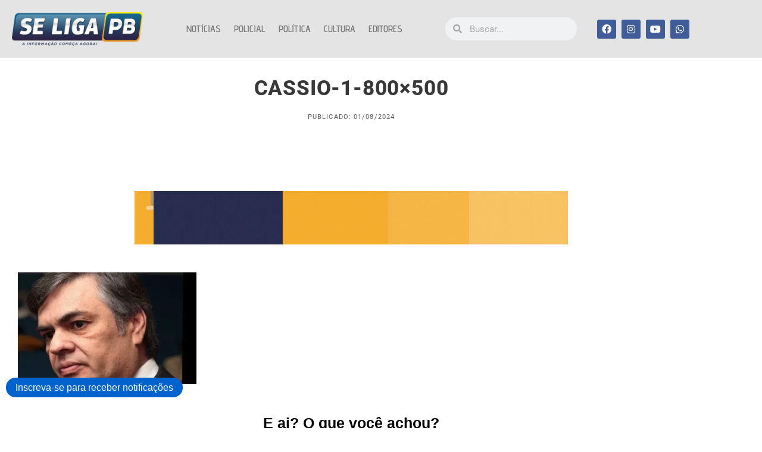

--- FILE ---
content_type: text/css
request_url: https://seligapb.com.br/wp-content/plugins/meu-plugin/assets/css/style.css?ver=5.0.0
body_size: 500
content:
.map-author-box {
    background: #f9f9f9;
    border-left: 5px solid #0073aa; /* Cor padr�o WP */
    padding: 20px;
    margin-top: 30px;
    display: flex;
    gap: 20px;
    align-items: flex-start;
    border-radius: 4px;
}

.map-avatar img {
    border-radius: 50%;
    display: block;
}

.map-content .map-label {
    font-size: 0.85em;
    text-transform: uppercase;
    color: #666;
    letter-spacing: 1px;
}

.map-content h4 {
    margin: 5px 0 10px 0;
    font-size: 1.2em;
}

/* Dark Mode Suporte (Moderno) */
@media (prefers-color-scheme: dark) {
    .map-author-box {
        background: #222;
        color: #fff;
    }
    .map-content h4 a {
        color: #fff;
    }
}

/* Mobile */
@media (max-width: 600px) {
    .map-author-box {
        flex-direction: column;
        text-align: center;
        align-items: center;
    }
}

/* Estado recolhido */
.map-bio.map-collapsed {
    max-height: 100px; /* Altura m�xima inicial */
    overflow: hidden;
    position: relative;
    transition: max-height 0.3s ease-in-out;
}

/* Efeito de "fade" no texto cortado */
.map-bio.map-collapsed::after {
    content: "";
    position: absolute;
    bottom: 0;
    left: 0;
    width: 100%;
    height: 40px;
    background: linear-gradient(transparent, #f9f9f9); /* Mesma cor do fundo da box */
}

/* Ajuste para Dark Mode */
@media (prefers-color-scheme: dark) {
    .map-bio.map-collapsed::after {
        background: linear-gradient(transparent, #222);
    }
}

/* Estilo do bot�o */
.map-toggle-btn {
    background: none;
    border: none;
    color: #0073aa;
    cursor: pointer;
    font-size: 0.9em;
    padding: 5px 0;
    font-weight: 600;
    text-decoration: underline;
}

.map-toggle-btn:hover {
    color: #005177;
}

--- FILE ---
content_type: text/css
request_url: https://seligapb.com.br/wp-content/plugins/elementor-pro/assets/css/widget-posts.min.css?ver=3.34.0
body_size: 2103
content:
/*! elementor-pro - v3.34.0 - 22-12-2025 */
@charset "UTF-8";.elementor-widget-archive-posts:after,.elementor-widget-posts:after{display:none}.elementor-post__thumbnail__link{transition:none}.elementor-posts-container.elementor-posts-masonry{align-items:flex-start}.elementor-posts-container:not(.elementor-posts-masonry){align-items:stretch}.elementor-posts-container .elementor-post{margin:0;padding:0}.elementor-posts-container .elementor-post__excerpt{flex-grow:var(--read-more-alignment,0)}.elementor-posts-container .elementor-post__thumbnail{overflow:hidden}.elementor-posts-container .elementor-post__thumbnail img{display:block;max-height:none;max-width:none;transition:filter .3s;width:100%}.elementor-posts-container .elementor-post__thumbnail__link{display:block;position:relative;width:100%}.elementor-posts-container.elementor-has-item-ratio .elementor-post__thumbnail{inset:0}.elementor-posts-container.elementor-has-item-ratio .elementor-post__thumbnail img{height:auto;left:calc(50% + 1px);position:absolute;top:calc(50% + 1px);transform:scale(1.01) translate(-50%,-50%)}.elementor-posts-container.elementor-has-item-ratio .elementor-post__thumbnail.elementor-fit-height img{height:100%;width:auto}.elementor-posts .elementor-post{flex-direction:column;transition-duration:.25s;transition-property:background,border,box-shadow}.elementor-posts .elementor-post__title{font-size:18px;margin:0}.elementor-posts .elementor-post__excerpt{margin-bottom:10px}.elementor-posts .elementor-post__excerpt p{color:#777;font-size:14px;line-height:1.5em;margin:0}.elementor-posts .elementor-post__text{display:var(--item-display,block);flex-direction:column;flex-grow:1}.elementor-posts .elementor-post__meta-data{color:#adadad;font-size:12px;line-height:1.3em;margin-bottom:13px}.elementor-posts .elementor-post__read-more{align-self:flex-start;font-size:12px;font-weight:700}.elementor-posts .elementor-post__thumbnail{position:relative}.elementor-posts--skin-classic .elementor-post{overflow:hidden}.elementor-posts--align-left .elementor-post{text-align:left}.elementor-posts--align-right .elementor-post{text-align:right}.elementor-posts--align-center .elementor-post{text-align:center}.elementor-posts--thumbnail-top .elementor-post__thumbnail__link{margin-bottom:20px}.elementor-posts--thumbnail-top .elementor-post__text{width:100%}.elementor-posts--thumbnail-top.elementor-posts--align-left .elementor-post__thumbnail__link{margin-right:auto}.elementor-posts--thumbnail-top.elementor-posts--align-right .elementor-post__thumbnail__link{margin-left:auto}.elementor-posts--thumbnail-top.elementor-posts--align-center .elementor-post__thumbnail__link{margin-inline:auto}.elementor-posts--thumbnail-left .elementor-post,.elementor-posts--thumbnail-right .elementor-post{flex-direction:row}.elementor-posts--thumbnail-left .elementor-post__thumbnail__link,.elementor-posts--thumbnail-right .elementor-post__thumbnail__link{flex-shrink:0;width:25%}.elementor-posts--thumbnail-left .elementor-post__thumbnail__link{margin-right:20px;order:0}.elementor-posts--thumbnail-right .elementor-post__thumbnail__link{margin-left:20px;order:5}.elementor-posts--thumbnail-none .elementor-posts-container .elementor-post__thumbnail__link{display:none}.elementor-posts .elementor-post{display:flex}.elementor-posts .elementor-post__card{background-color:#fff;border:0 solid #69727d;border-radius:3px;display:flex;flex-direction:column;min-height:100%;overflow:hidden;position:relative;transition:all .25s;width:100%}.elementor-posts .elementor-post__card .elementor-post__thumbnail{position:relative;transform-style:preserve-3d;-webkit-transform-style:preserve-3d}.elementor-posts .elementor-post__card .elementor-post__thumbnail img{width:calc(100% + 1px)}.elementor-posts .elementor-post__card .elementor-post__text{margin-bottom:0;margin-top:20px;padding:0 30px}.elementor-posts .elementor-post__card .elementor-post__read-more{display:inline-block;margin-bottom:20px}.elementor-posts .elementor-post__card .elementor-post__meta-data{border-top:1px solid #eaeaea;margin-bottom:0;padding:15px 30px}.elementor-posts .elementor-post__card .elementor-post__meta-data span+span:before{margin:0 5px}.elementor-posts .elementor-post__card .elementor-post__title{font-size:21px}.elementor-posts .elementor-post__card .elementor-post__excerpt{line-height:1.7}.elementor-posts .elementor-post__card .elementor-post__excerpt,.elementor-posts .elementor-post__card .elementor-post__title{margin-bottom:25px}.elementor-posts .elementor-post__card .elementor-post__badge,.elementor-posts .elementor-post__card .elementor-post__read-more{text-transform:uppercase}.elementor-posts .elementor-post__badge{background:#69727d;border-radius:999px;color:#fff;font-size:12px;font-weight:400;line-height:1;margin:20px;padding:.6em 1.2em;position:absolute;top:0}.elementor-posts .elementor-post__avatar{height:0;padding:0 30px;pointer-events:none;position:relative;top:-25px;width:100%}.elementor-posts .elementor-post__avatar img{border-radius:50%;pointer-events:all;transform:translateY(-50%);width:60px}.elementor-posts .elementor-posts--skin-cards:not(.elementor-posts-masonry) .elementor-post__meta-data,.elementor-posts--thumbnail-top .elementor-posts--skin-cards:not(.elementor-posts-masonry) .elementor-post__meta-data{margin-top:auto}.elementor-posts--thumbnail-none .elementor-post__card .elementor-post__avatar{height:auto;padding-top:0;position:static}.elementor-posts--thumbnail-none .elementor-post__card .elementor-post__avatar img.avatar{transform:translateY(0);vertical-align:bottom}.elementor-posts--show-avatar .elementor-post__thumbnail__link{margin-bottom:25px}.elementor-posts__hover-gradient .elementor-post__card .elementor-post__thumbnail__link:after{background-image:linear-gradient(0deg,rgba(0,0,0,.35),transparent 75%);background-repeat:no-repeat;bottom:0;content:"";display:block;height:100%;opacity:1;position:absolute;transition:all .3s ease-out;width:100%}.elementor-posts__hover-gradient .elementor-post__card:hover .elementor-post__thumbnail__link:after{opacity:.5}.elementor-posts__hover-zoom-in .elementor-post__card .elementor-post__thumbnail.elementor-fit-height img{height:100%}.elementor-posts__hover-zoom-in .elementor-post__card .elementor-post__thumbnail:not(.elementor-fit-height) img{width:calc(100% + 1px)}.elementor-posts__hover-zoom-in .elementor-post__card:hover .elementor-post__thumbnail.elementor-fit-height img{height:115%}.elementor-posts__hover-zoom-in .elementor-post__card:hover .elementor-post__thumbnail:not(.elementor-fit-height) img{width:115%}.elementor-posts__hover-zoom-out .elementor-post__card .elementor-post__thumbnail.elementor-fit-height img{height:115%}.elementor-posts__hover-zoom-out .elementor-post__card .elementor-post__thumbnail:not(.elementor-fit-height) img{width:115%}.elementor-posts__hover-zoom-out .elementor-post__card:hover .elementor-post__thumbnail.elementor-fit-height img{height:100%}.elementor-posts__hover-zoom-out .elementor-post__card:hover .elementor-post__thumbnail:not(.elementor-fit-height) img{width:calc(100% + 1px)}.elementor-posts__hover-zoom-in .elementor-post__thumbnail img,.elementor-posts__hover-zoom-out .elementor-post__thumbnail img{transition:filter .3s,height 1s cubic-bezier(0,.25,.07,1),width 1s cubic-bezier(0,.25,.07,1)}.elementor-card-shadow-yes .elementor-post__card{box-shadow:0 0 10px 0 rgba(0,0,0,.15)}.elementor-card-shadow-yes .elementor-post__card:hover{box-shadow:0 0 30px 0 rgba(0,0,0,.15)}.elementor-posts--skin-full_content article{flex-direction:column;overflow:hidden}.elementor-posts--skin-full_content article .elementor-post__thumbnail{padding-bottom:0}body.elementor-editor-active .elementor-posts--skin-archive_full_content,body.elementor-editor-active .elementor-posts--skin-full_content{pointer-events:none}body.elementor-editor-active .elementor-posts--skin-archive_full_content .elementor-post__thumbnail__link,body.elementor-editor-active .elementor-posts--skin-full_content .elementor-post__thumbnail__link{display:none}.elementor-posts.elementor-posts--skin-archive_full_content article.elementor-post,body.elementor-editor-active .elementor-posts--show-thumbnail .elementor-post__thumbnail__link{display:block}.elementor-portfolio__filters{display:flex;flex-wrap:wrap;justify-content:center;list-style:none;margin:0;padding:0}.elementor-portfolio__filter{cursor:pointer;margin:0;padding:8px}.elementor-portfolio__filter:focus-visible{outline:1px auto -webkit-focus-ring-color}.elementor-portfolio-item{align-self:flex-start;margin:0;overflow:hidden;transform-style:preserve-3d;transition-property:transform,opacity;transition-timing-function:ease-in-out}.elementor-portfolio-item__title{color:#fff;font-size:18px;line-height:1;margin:0;padding:0}.elementor-portfolio-item__tags__separator:before{content:", "}.elementor-portfolio-item__overlay{background-color:hsla(213,9%,45%,.8);display:flex;flex-direction:column;inset:0;justify-content:center;opacity:0;overflow:hidden;padding:15px;position:absolute;text-align:center;transition:opacity 1s}.elementor-portfolio-item__img img[src=""]{background-color:rgba(0,0,0,.1);height:100%}.elementor-portfolio-item:focus-within .elementor-portfolio-item__overlay,.elementor-portfolio-item:hover .elementor-portfolio-item__overlay{opacity:1;transition:opacity .5s}.elementor-portfolio.elementor-has-item-ratio{transition:height .5s}.elementor-portfolio.elementor-has-item-ratio .elementor-post__thumbnail{background-color:rgba(0,0,0,.1);position:absolute}.elementor-portfolio.elementor-has-item-ratio .elementor-post__thumbnail__link{padding-bottom:56.25%}.elementor ul li.elementor-portfolio__filter{list-style-type:none}.e-con-inner>.elementor-widget-portfolio,.e-con>.elementor-widget-portfolio{width:var(--container-widget-width);--flex-grow:var( --container-widget-flex-grow )}.elementor-widget-archive-posts.load-more-align-center .elementor-button-wrapper,.elementor-widget-posts.load-more-align-center .elementor-button-wrapper{text-align:center}.elementor-widget-archive-posts.load-more-align-start .elementor-button-wrapper,.elementor-widget-posts.load-more-align-start .elementor-button-wrapper{text-align:start}.elementor-widget-archive-posts.load-more-align-end .elementor-button-wrapper,.elementor-widget-posts.load-more-align-end .elementor-button-wrapper{text-align:end}.elementor-widget-archive-posts.load-more-align-justify .elementor-button,.elementor-widget-posts.load-more-align-justify .elementor-button{width:100%}.elementor-widget-archive-posts.e-load-more-pagination-loading>.elementor-widget-container,.elementor-widget-posts.e-load-more-pagination-loading>.elementor-widget-container{cursor:default}.elementor-widget-archive-posts.e-load-more-pagination-loading>.elementor-widget-container .e-load-more-spinner,.elementor-widget-posts.e-load-more-pagination-loading>.elementor-widget-container .e-load-more-spinner{margin-top:var(--load-more—spacing,30px)}.elementor-widget-archive-posts.e-load-more-pagination-loading>.elementor-widget-container .e-load-more-spinner i,.elementor-widget-archive-posts.e-load-more-pagination-loading>.elementor-widget-container .e-load-more-spinner svg,.elementor-widget-posts.e-load-more-pagination-loading>.elementor-widget-container .e-load-more-spinner i,.elementor-widget-posts.e-load-more-pagination-loading>.elementor-widget-container .e-load-more-spinner svg{display:flex}.elementor-widget-archive-posts.e-load-more-pagination-loading>.elementor-widget-container>.elementor-button-wrapper .elementor-button-content-wrapper,.elementor-widget-posts.e-load-more-pagination-loading>.elementor-widget-container>.elementor-button-wrapper .elementor-button-content-wrapper{visibility:hidden}.elementor-widget-archive-posts.e-load-more-pagination-end:not(:has(>.elementor-widget-container))>.elementor-button-wrapper,.elementor-widget-archive-posts.e-load-more-pagination-end>.elementor-widget-container>.elementor-button-wrapper,.elementor-widget-posts.e-load-more-pagination-end:not(:has(>.elementor-widget-container))>.elementor-button-wrapper,.elementor-widget-posts.e-load-more-pagination-end>.elementor-widget-container>.elementor-button-wrapper{display:none}.elementor-widget-archive-posts.e-load-more-pagination-end:not(:has(>.elementor-widget-container))>.e-load-more-message,.elementor-widget-archive-posts.e-load-more-pagination-end>.elementor-widget-container>.e-load-more-message,.elementor-widget-posts.e-load-more-pagination-end:not(:has(>.elementor-widget-container))>.e-load-more-message,.elementor-widget-posts.e-load-more-pagination-end>.elementor-widget-container>.e-load-more-message{display:block}.elementor-widget-archive-posts.e-load-more-no-spinner:not(:has(>.elementor-widget-container))>.elementor-button-wrapper .elementor-button-content-wrapper,.elementor-widget-archive-posts.e-load-more-no-spinner>.elementor-widget-container>.elementor-button-wrapper .elementor-button-content-wrapper,.elementor-widget-posts.e-load-more-no-spinner:not(:has(>.elementor-widget-container))>.elementor-button-wrapper .elementor-button-content-wrapper,.elementor-widget-posts.e-load-more-no-spinner>.elementor-widget-container>.elementor-button-wrapper .elementor-button-content-wrapper{visibility:visible}.elementor-widget-archive-posts:not(:has(>.elementor-widget-container)) .e-load-more-spinner,.elementor-widget-archive-posts>.elementor-widget-container .e-load-more-spinner,.elementor-widget-posts:not(:has(>.elementor-widget-container)) .e-load-more-spinner,.elementor-widget-posts>.elementor-widget-container .e-load-more-spinner{display:flex}.elementor-widget-archive-posts:not(:has(>.elementor-widget-container)) .e-load-more-spinner i,.elementor-widget-archive-posts:not(:has(>.elementor-widget-container)) .e-load-more-spinner svg,.elementor-widget-archive-posts>.elementor-widget-container .e-load-more-spinner i,.elementor-widget-archive-posts>.elementor-widget-container .e-load-more-spinner svg,.elementor-widget-posts:not(:has(>.elementor-widget-container)) .e-load-more-spinner i,.elementor-widget-posts:not(:has(>.elementor-widget-container)) .e-load-more-spinner svg,.elementor-widget-posts>.elementor-widget-container .e-load-more-spinner i,.elementor-widget-posts>.elementor-widget-container .e-load-more-spinner svg{display:none;margin:0 auto}.elementor-widget-archive-posts:not(:has(>.elementor-widget-container)) .e-load-more-spinner i,.elementor-widget-archive-posts>.elementor-widget-container .e-load-more-spinner i,.elementor-widget-posts:not(:has(>.elementor-widget-container)) .e-load-more-spinner i,.elementor-widget-posts>.elementor-widget-container .e-load-more-spinner i{color:var(--load-more-spinner-color)}.elementor-widget-archive-posts:not(:has(>.elementor-widget-container)) .e-load-more-spinner svg,.elementor-widget-archive-posts>.elementor-widget-container .e-load-more-spinner svg,.elementor-widget-posts:not(:has(>.elementor-widget-container)) .e-load-more-spinner svg,.elementor-widget-posts>.elementor-widget-container .e-load-more-spinner svg{fill:var(--load-more-spinner-color);height:1em;width:1em}.elementor-widget-archive-posts:not(:has(>.elementor-widget-container)) .e-load-more-message,.elementor-widget-archive-posts>.elementor-widget-container .e-load-more-message,.elementor-widget-posts:not(:has(>.elementor-widget-container)) .e-load-more-message,.elementor-widget-posts>.elementor-widget-container .e-load-more-message{color:var(--load-more-message-color);display:none;margin-top:var(--load-more—spacing,30px);text-align:var(--load-more-message-alignment,center)}.elementor-widget-archive-posts:not(:has(>.elementor-widget-container))>.elementor-button-wrapper,.elementor-widget-archive-posts>.elementor-widget-container>.elementor-button-wrapper,.elementor-widget-posts:not(:has(>.elementor-widget-container))>.elementor-button-wrapper,.elementor-widget-posts>.elementor-widget-container>.elementor-button-wrapper{margin-top:var(--load-more—spacing,30px)}.elementor-widget-archive-posts:not(:has(>.elementor-widget-container))>.elementor-button-wrapper .e-load-more-spinner,.elementor-widget-archive-posts>.elementor-widget-container>.elementor-button-wrapper .e-load-more-spinner,.elementor-widget-posts:not(:has(>.elementor-widget-container))>.elementor-button-wrapper .e-load-more-spinner,.elementor-widget-posts>.elementor-widget-container>.elementor-button-wrapper .e-load-more-spinner{inset-block-start:50%;inset-inline-start:50%;margin:inherit;position:absolute;transform:translate(-50%,-50%)}.elementor-widget-archive-posts:not(:has(>.elementor-widget-container))>.elementor-button-wrapper .elementor-button,.elementor-widget-archive-posts>.elementor-widget-container>.elementor-button-wrapper .elementor-button,.elementor-widget-posts:not(:has(>.elementor-widget-container))>.elementor-button-wrapper .elementor-button,.elementor-widget-posts>.elementor-widget-container>.elementor-button-wrapper .elementor-button{cursor:pointer;position:relative}

--- FILE ---
content_type: text/css
request_url: https://seligapb.com.br/wp-content/uploads/elementor/css/post-61326.css?ver=1768808970
body_size: 1540
content:
.elementor-widget-section .premium-global-badge-{{ID}} .premium-badge-text{color:var( --e-global-color-secondary );}.elementor-widget-section:not(.premium-gbadge-custom) .premium-global-badge-{{ID}} .premium-badge-container, .elementor-widget-section.premium-gbadge-custom .premium-global-badge-{{ID}} .premium-badge-container{background-color:var( --e-global-color-primary );}.elementor-widget-section .premium-global-badge-{{ID}} .premium-badge-icon{color:var( --e-global-color-secondary );fill:var( --e-global-color-secondary );}.elementor-widget-section.premium-cursor-ftext .premium-global-cursor-{{ID}} .premium-cursor-follow-text{font-family:var( --e-global-typography-primary-font-family ), Sans-serif;font-weight:var( --e-global-typography-primary-font-weight );}.elementor-widget-section .premium-global-cursor-{{ID}}{color:var( --e-global-color-primary );fill:var( --e-global-color-primary );}.elementor-61326 .elementor-element.elementor-element-aac8c44:not(.elementor-motion-effects-element-type-background), .elementor-61326 .elementor-element.elementor-element-aac8c44 > .elementor-motion-effects-container > .elementor-motion-effects-layer{background-color:#E4E4E4;}.elementor-61326 .elementor-element.elementor-element-aac8c44 > .elementor-container{max-width:1200px;}.elementor-61326 .elementor-element.elementor-element-aac8c44{transition:background 0.3s, border 0.3s, border-radius 0.3s, box-shadow 0.3s;padding:10px 10px 10px 10px;}.elementor-61326 .elementor-element.elementor-element-aac8c44 > .elementor-background-overlay{transition:background 0.3s, border-radius 0.3s, opacity 0.3s;}.elementor-widget-column.premium-cursor-ftext .premium-global-cursor-{{ID}} .premium-cursor-follow-text{font-family:var( --e-global-typography-primary-font-family ), Sans-serif;font-weight:var( --e-global-typography-primary-font-weight );}.elementor-widget-column .premium-global-cursor-{{ID}}{color:var( --e-global-color-primary );fill:var( --e-global-color-primary );}.elementor-widget-column .premium-global-badge-{{ID}} .premium-badge-text{color:var( --e-global-color-secondary );}.elementor-widget-column:not(.premium-gbadge-custom) .premium-global-badge-{{ID}} .premium-badge-container, .elementor-widget-column.premium-gbadge-custom .premium-global-badge-{{ID}} .premium-badge-container{background-color:var( --e-global-color-primary );}.elementor-widget-column .premium-global-badge-{{ID}} .premium-badge-icon{color:var( --e-global-color-secondary );fill:var( --e-global-color-secondary );}.elementor-bc-flex-widget .elementor-61326 .elementor-element.elementor-element-16be943.elementor-column .elementor-widget-wrap{align-items:center;}.elementor-61326 .elementor-element.elementor-element-16be943.elementor-column.elementor-element[data-element_type="column"] > .elementor-widget-wrap.elementor-element-populated{align-content:center;align-items:center;}.elementor-widget-image.premium-cursor-ftext .premium-global-cursor-{{ID}} .premium-cursor-follow-text{font-family:var( --e-global-typography-primary-font-family ), Sans-serif;font-weight:var( --e-global-typography-primary-font-weight );}.elementor-widget-image .premium-global-cursor-{{ID}}{color:var( --e-global-color-primary );fill:var( --e-global-color-primary );}.elementor-widget-image .premium-global-badge-{{ID}} .premium-badge-text{color:var( --e-global-color-secondary );}.elementor-widget-image:not(.premium-gbadge-custom) .premium-global-badge-{{ID}} .premium-badge-container, .elementor-widget-image.premium-gbadge-custom .premium-global-badge-{{ID}} .premium-badge-container{background-color:var( --e-global-color-primary );}.elementor-widget-image .premium-global-badge-{{ID}} .premium-badge-icon{color:var( --e-global-color-secondary );fill:var( --e-global-color-secondary );}.elementor-widget-image .widget-image-caption{color:var( --e-global-color-text );font-family:var( --e-global-typography-text-font-family ), Sans-serif;font-weight:var( --e-global-typography-text-font-weight );}.elementor-bc-flex-widget .elementor-61326 .elementor-element.elementor-element-2532d78.elementor-column .elementor-widget-wrap{align-items:center;}.elementor-61326 .elementor-element.elementor-element-2532d78.elementor-column.elementor-element[data-element_type="column"] > .elementor-widget-wrap.elementor-element-populated{align-content:center;align-items:center;}.elementor-widget-nav-menu.premium-cursor-ftext .premium-global-cursor-{{ID}} .premium-cursor-follow-text{font-family:var( --e-global-typography-primary-font-family ), Sans-serif;font-weight:var( --e-global-typography-primary-font-weight );}.elementor-widget-nav-menu .premium-global-cursor-{{ID}}{color:var( --e-global-color-primary );fill:var( --e-global-color-primary );}.elementor-widget-nav-menu .premium-global-badge-{{ID}} .premium-badge-text{color:var( --e-global-color-secondary );}.elementor-widget-nav-menu:not(.premium-gbadge-custom) .premium-global-badge-{{ID}} .premium-badge-container, .elementor-widget-nav-menu.premium-gbadge-custom .premium-global-badge-{{ID}} .premium-badge-container{background-color:var( --e-global-color-primary );}.elementor-widget-nav-menu .premium-global-badge-{{ID}} .premium-badge-icon{color:var( --e-global-color-secondary );fill:var( --e-global-color-secondary );}.elementor-widget-nav-menu .elementor-nav-menu .elementor-item{font-family:var( --e-global-typography-primary-font-family ), Sans-serif;font-weight:var( --e-global-typography-primary-font-weight );}.elementor-widget-nav-menu .elementor-nav-menu--main .elementor-item{color:var( --e-global-color-text );fill:var( --e-global-color-text );}.elementor-widget-nav-menu .elementor-nav-menu--main .elementor-item:hover,
					.elementor-widget-nav-menu .elementor-nav-menu--main .elementor-item.elementor-item-active,
					.elementor-widget-nav-menu .elementor-nav-menu--main .elementor-item.highlighted,
					.elementor-widget-nav-menu .elementor-nav-menu--main .elementor-item:focus{color:var( --e-global-color-accent );fill:var( --e-global-color-accent );}.elementor-widget-nav-menu .elementor-nav-menu--main:not(.e--pointer-framed) .elementor-item:before,
					.elementor-widget-nav-menu .elementor-nav-menu--main:not(.e--pointer-framed) .elementor-item:after{background-color:var( --e-global-color-accent );}.elementor-widget-nav-menu .e--pointer-framed .elementor-item:before,
					.elementor-widget-nav-menu .e--pointer-framed .elementor-item:after{border-color:var( --e-global-color-accent );}.elementor-widget-nav-menu{--e-nav-menu-divider-color:var( --e-global-color-text );}.elementor-widget-nav-menu .elementor-nav-menu--dropdown .elementor-item, .elementor-widget-nav-menu .elementor-nav-menu--dropdown  .elementor-sub-item{font-family:var( --e-global-typography-accent-font-family ), Sans-serif;font-weight:var( --e-global-typography-accent-font-weight );}.elementor-61326 .elementor-element.elementor-element-1e4d4f6 .elementor-menu-toggle{margin:0 auto;}.elementor-61326 .elementor-element.elementor-element-1e4d4f6 .elementor-nav-menu .elementor-item{font-family:"Advent Pro", Sans-serif;font-weight:600;text-transform:uppercase;}.elementor-61326 .elementor-element.elementor-element-1e4d4f6 .elementor-nav-menu--main .elementor-item{color:#7A7A7A;fill:#7A7A7A;padding-left:11px;padding-right:11px;padding-top:4px;padding-bottom:4px;}.elementor-61326 .elementor-element.elementor-element-1e4d4f6 .elementor-nav-menu--main .elementor-item:hover,
					.elementor-61326 .elementor-element.elementor-element-1e4d4f6 .elementor-nav-menu--main .elementor-item.elementor-item-active,
					.elementor-61326 .elementor-element.elementor-element-1e4d4f6 .elementor-nav-menu--main .elementor-item.highlighted,
					.elementor-61326 .elementor-element.elementor-element-1e4d4f6 .elementor-nav-menu--main .elementor-item:focus{color:#304E80;fill:#304E80;}.elementor-61326 .elementor-element.elementor-element-1e4d4f6 .elementor-nav-menu--main:not(.e--pointer-framed) .elementor-item:before,
					.elementor-61326 .elementor-element.elementor-element-1e4d4f6 .elementor-nav-menu--main:not(.e--pointer-framed) .elementor-item:after{background-color:#436399;}.elementor-61326 .elementor-element.elementor-element-1e4d4f6 .e--pointer-framed .elementor-item:before,
					.elementor-61326 .elementor-element.elementor-element-1e4d4f6 .e--pointer-framed .elementor-item:after{border-color:#436399;}.elementor-61326 .elementor-element.elementor-element-1e4d4f6 .e--pointer-framed .elementor-item:before{border-width:1px;}.elementor-61326 .elementor-element.elementor-element-1e4d4f6 .e--pointer-framed.e--animation-draw .elementor-item:before{border-width:0 0 1px 1px;}.elementor-61326 .elementor-element.elementor-element-1e4d4f6 .e--pointer-framed.e--animation-draw .elementor-item:after{border-width:1px 1px 0 0;}.elementor-61326 .elementor-element.elementor-element-1e4d4f6 .e--pointer-framed.e--animation-corners .elementor-item:before{border-width:1px 0 0 1px;}.elementor-61326 .elementor-element.elementor-element-1e4d4f6 .e--pointer-framed.e--animation-corners .elementor-item:after{border-width:0 1px 1px 0;}.elementor-61326 .elementor-element.elementor-element-1e4d4f6 .e--pointer-underline .elementor-item:after,
					 .elementor-61326 .elementor-element.elementor-element-1e4d4f6 .e--pointer-overline .elementor-item:before,
					 .elementor-61326 .elementor-element.elementor-element-1e4d4f6 .e--pointer-double-line .elementor-item:before,
					 .elementor-61326 .elementor-element.elementor-element-1e4d4f6 .e--pointer-double-line .elementor-item:after{height:1px;}.elementor-61326 .elementor-element.elementor-element-1e4d4f6{--e-nav-menu-horizontal-menu-item-margin:calc( 0px / 2 );}.elementor-61326 .elementor-element.elementor-element-1e4d4f6 .elementor-nav-menu--main:not(.elementor-nav-menu--layout-horizontal) .elementor-nav-menu > li:not(:last-child){margin-bottom:0px;}.elementor-61326 .elementor-element.elementor-element-1e4d4f6 div.elementor-menu-toggle{color:#2D385B;}.elementor-61326 .elementor-element.elementor-element-1e4d4f6 div.elementor-menu-toggle svg{fill:#2D385B;}.elementor-bc-flex-widget .elementor-61326 .elementor-element.elementor-element-a35446b.elementor-column .elementor-widget-wrap{align-items:center;}.elementor-61326 .elementor-element.elementor-element-a35446b.elementor-column.elementor-element[data-element_type="column"] > .elementor-widget-wrap.elementor-element-populated{align-content:center;align-items:center;}.elementor-widget-search-form.premium-cursor-ftext .premium-global-cursor-{{ID}} .premium-cursor-follow-text{font-family:var( --e-global-typography-primary-font-family ), Sans-serif;font-weight:var( --e-global-typography-primary-font-weight );}.elementor-widget-search-form .premium-global-cursor-{{ID}}{color:var( --e-global-color-primary );fill:var( --e-global-color-primary );}.elementor-widget-search-form .premium-global-badge-{{ID}} .premium-badge-text{color:var( --e-global-color-secondary );}.elementor-widget-search-form:not(.premium-gbadge-custom) .premium-global-badge-{{ID}} .premium-badge-container, .elementor-widget-search-form.premium-gbadge-custom .premium-global-badge-{{ID}} .premium-badge-container{background-color:var( --e-global-color-primary );}.elementor-widget-search-form .premium-global-badge-{{ID}} .premium-badge-icon{color:var( --e-global-color-secondary );fill:var( --e-global-color-secondary );}.elementor-widget-search-form input[type="search"].elementor-search-form__input{font-family:var( --e-global-typography-text-font-family ), Sans-serif;font-weight:var( --e-global-typography-text-font-weight );}.elementor-widget-search-form .elementor-search-form__input,
					.elementor-widget-search-form .elementor-search-form__icon,
					.elementor-widget-search-form .elementor-lightbox .dialog-lightbox-close-button,
					.elementor-widget-search-form .elementor-lightbox .dialog-lightbox-close-button:hover,
					.elementor-widget-search-form.elementor-search-form--skin-full_screen input[type="search"].elementor-search-form__input{color:var( --e-global-color-text );fill:var( --e-global-color-text );}.elementor-widget-search-form .elementor-search-form__submit{font-family:var( --e-global-typography-text-font-family ), Sans-serif;font-weight:var( --e-global-typography-text-font-weight );background-color:var( --e-global-color-secondary );}.elementor-61326 .elementor-element.elementor-element-fff27db .elementor-search-form__container{min-height:39px;}.elementor-61326 .elementor-element.elementor-element-fff27db .elementor-search-form__submit{min-width:39px;}body:not(.rtl) .elementor-61326 .elementor-element.elementor-element-fff27db .elementor-search-form__icon{padding-left:calc(39px / 3);}body.rtl .elementor-61326 .elementor-element.elementor-element-fff27db .elementor-search-form__icon{padding-right:calc(39px / 3);}.elementor-61326 .elementor-element.elementor-element-fff27db .elementor-search-form__input, .elementor-61326 .elementor-element.elementor-element-fff27db.elementor-search-form--button-type-text .elementor-search-form__submit{padding-left:calc(39px / 3);padding-right:calc(39px / 3);}.elementor-61326 .elementor-element.elementor-element-fff27db:not(.elementor-search-form--skin-full_screen) .elementor-search-form__container{border-radius:37px;}.elementor-61326 .elementor-element.elementor-element-fff27db.elementor-search-form--skin-full_screen input[type="search"].elementor-search-form__input{border-radius:37px;}.elementor-61326 .elementor-element.elementor-element-d959594 .elementor-search-form{text-align:center;}.elementor-61326 .elementor-element.elementor-element-d959594 .elementor-search-form__toggle{--e-search-form-toggle-size:33px;--e-search-form-toggle-color:#344073;}.elementor-61326 .elementor-element.elementor-element-d959594 .elementor-search-form__input,
					.elementor-61326 .elementor-element.elementor-element-d959594 .elementor-search-form__icon,
					.elementor-61326 .elementor-element.elementor-element-d959594 .elementor-lightbox .dialog-lightbox-close-button,
					.elementor-61326 .elementor-element.elementor-element-d959594 .elementor-lightbox .dialog-lightbox-close-button:hover,
					.elementor-61326 .elementor-element.elementor-element-d959594.elementor-search-form--skin-full_screen input[type="search"].elementor-search-form__input{color:#354984;fill:#354984;}.elementor-61326 .elementor-element.elementor-element-d959594:not(.elementor-search-form--skin-full_screen) .elementor-search-form__container{border-radius:37px;}.elementor-61326 .elementor-element.elementor-element-d959594.elementor-search-form--skin-full_screen input[type="search"].elementor-search-form__input{border-radius:37px;}.elementor-bc-flex-widget .elementor-61326 .elementor-element.elementor-element-5d2f542.elementor-column .elementor-widget-wrap{align-items:center;}.elementor-61326 .elementor-element.elementor-element-5d2f542.elementor-column.elementor-element[data-element_type="column"] > .elementor-widget-wrap.elementor-element-populated{align-content:center;align-items:center;}.elementor-widget-social-icons.premium-cursor-ftext .premium-global-cursor-{{ID}} .premium-cursor-follow-text{font-family:var( --e-global-typography-primary-font-family ), Sans-serif;font-weight:var( --e-global-typography-primary-font-weight );}.elementor-widget-social-icons .premium-global-cursor-{{ID}}{color:var( --e-global-color-primary );fill:var( --e-global-color-primary );}.elementor-widget-social-icons .premium-global-badge-{{ID}} .premium-badge-text{color:var( --e-global-color-secondary );}.elementor-widget-social-icons:not(.premium-gbadge-custom) .premium-global-badge-{{ID}} .premium-badge-container, .elementor-widget-social-icons.premium-gbadge-custom .premium-global-badge-{{ID}} .premium-badge-container{background-color:var( --e-global-color-primary );}.elementor-widget-social-icons .premium-global-badge-{{ID}} .premium-badge-icon{color:var( --e-global-color-secondary );fill:var( --e-global-color-secondary );}.elementor-61326 .elementor-element.elementor-element-ac44b51{--grid-template-columns:repeat(0, auto);--icon-size:16px;--grid-column-gap:5px;--grid-row-gap:0px;}.elementor-61326 .elementor-element.elementor-element-ac44b51 .elementor-widget-container{text-align:center;}.elementor-61326 .elementor-element.elementor-element-ac44b51 .elementor-social-icon{background-color:#405D99;}.elementor-theme-builder-content-area{height:400px;}.elementor-location-header:before, .elementor-location-footer:before{content:"";display:table;clear:both;}@media(min-width:768px){.elementor-61326 .elementor-element.elementor-element-2532d78{width:40.667%;}.elementor-61326 .elementor-element.elementor-element-a35446b{width:20.083%;}.elementor-61326 .elementor-element.elementor-element-9064e88{width:2.284%;}.elementor-61326 .elementor-element.elementor-element-5d2f542{width:16.917%;}}@media(max-width:767px){.elementor-61326 .elementor-element.elementor-element-aac8c44{padding:5px 5px 5px 5px;}.elementor-61326 .elementor-element.elementor-element-16be943{width:60%;}.elementor-61326 .elementor-element.elementor-element-2532d78{width:20%;}.elementor-61326 .elementor-element.elementor-element-a35446b{width:20%;}.elementor-61326 .elementor-element.elementor-element-9064e88{width:20%;}.elementor-bc-flex-widget .elementor-61326 .elementor-element.elementor-element-9064e88.elementor-column .elementor-widget-wrap{align-items:center;}.elementor-61326 .elementor-element.elementor-element-9064e88.elementor-column.elementor-element[data-element_type="column"] > .elementor-widget-wrap.elementor-element-populated{align-content:center;align-items:center;}}

--- FILE ---
content_type: text/css
request_url: https://seligapb.com.br/wp-content/uploads/elementor/css/post-61334.css?ver=1768808970
body_size: 909
content:
.elementor-widget-section .premium-global-badge-{{ID}} .premium-badge-text{color:var( --e-global-color-secondary );}.elementor-widget-section:not(.premium-gbadge-custom) .premium-global-badge-{{ID}} .premium-badge-container, .elementor-widget-section.premium-gbadge-custom .premium-global-badge-{{ID}} .premium-badge-container{background-color:var( --e-global-color-primary );}.elementor-widget-section .premium-global-badge-{{ID}} .premium-badge-icon{color:var( --e-global-color-secondary );fill:var( --e-global-color-secondary );}.elementor-widget-section.premium-cursor-ftext .premium-global-cursor-{{ID}} .premium-cursor-follow-text{font-family:var( --e-global-typography-primary-font-family ), Sans-serif;font-weight:var( --e-global-typography-primary-font-weight );}.elementor-widget-section .premium-global-cursor-{{ID}}{color:var( --e-global-color-primary );fill:var( --e-global-color-primary );}.elementor-61334 .elementor-element.elementor-element-63fd64a:not(.elementor-motion-effects-element-type-background), .elementor-61334 .elementor-element.elementor-element-63fd64a > .elementor-motion-effects-container > .elementor-motion-effects-layer{background-color:#2B3A52;}.elementor-61334 .elementor-element.elementor-element-63fd64a{transition:background 0.3s, border 0.3s, border-radius 0.3s, box-shadow 0.3s;margin-top:100px;margin-bottom:0px;padding:50px 50px 50px 50px;}.elementor-61334 .elementor-element.elementor-element-63fd64a > .elementor-background-overlay{transition:background 0.3s, border-radius 0.3s, opacity 0.3s;}.elementor-widget-column.premium-cursor-ftext .premium-global-cursor-{{ID}} .premium-cursor-follow-text{font-family:var( --e-global-typography-primary-font-family ), Sans-serif;font-weight:var( --e-global-typography-primary-font-weight );}.elementor-widget-column .premium-global-cursor-{{ID}}{color:var( --e-global-color-primary );fill:var( --e-global-color-primary );}.elementor-widget-column .premium-global-badge-{{ID}} .premium-badge-text{color:var( --e-global-color-secondary );}.elementor-widget-column:not(.premium-gbadge-custom) .premium-global-badge-{{ID}} .premium-badge-container, .elementor-widget-column.premium-gbadge-custom .premium-global-badge-{{ID}} .premium-badge-container{background-color:var( --e-global-color-primary );}.elementor-widget-column .premium-global-badge-{{ID}} .premium-badge-icon{color:var( --e-global-color-secondary );fill:var( --e-global-color-secondary );}.elementor-61334 .elementor-element.elementor-element-316de97 > .elementor-widget-wrap > .elementor-widget:not(.elementor-widget__width-auto):not(.elementor-widget__width-initial):not(:last-child):not(.elementor-absolute){margin-block-end:10px;}.elementor-widget-image.premium-cursor-ftext .premium-global-cursor-{{ID}} .premium-cursor-follow-text{font-family:var( --e-global-typography-primary-font-family ), Sans-serif;font-weight:var( --e-global-typography-primary-font-weight );}.elementor-widget-image .premium-global-cursor-{{ID}}{color:var( --e-global-color-primary );fill:var( --e-global-color-primary );}.elementor-widget-image .premium-global-badge-{{ID}} .premium-badge-text{color:var( --e-global-color-secondary );}.elementor-widget-image:not(.premium-gbadge-custom) .premium-global-badge-{{ID}} .premium-badge-container, .elementor-widget-image.premium-gbadge-custom .premium-global-badge-{{ID}} .premium-badge-container{background-color:var( --e-global-color-primary );}.elementor-widget-image .premium-global-badge-{{ID}} .premium-badge-icon{color:var( --e-global-color-secondary );fill:var( --e-global-color-secondary );}.elementor-widget-image .widget-image-caption{color:var( --e-global-color-text );font-family:var( --e-global-typography-text-font-family ), Sans-serif;font-weight:var( --e-global-typography-text-font-weight );}.elementor-61334 .elementor-element.elementor-element-be0eb19 img{width:14%;}.elementor-widget-heading.premium-cursor-ftext .premium-global-cursor-{{ID}} .premium-cursor-follow-text{font-family:var( --e-global-typography-primary-font-family ), Sans-serif;font-weight:var( --e-global-typography-primary-font-weight );}.elementor-widget-heading .premium-global-cursor-{{ID}}{color:var( --e-global-color-primary );fill:var( --e-global-color-primary );}.elementor-widget-heading .premium-global-badge-{{ID}} .premium-badge-text{color:var( --e-global-color-secondary );}.elementor-widget-heading:not(.premium-gbadge-custom) .premium-global-badge-{{ID}} .premium-badge-container, .elementor-widget-heading.premium-gbadge-custom .premium-global-badge-{{ID}} .premium-badge-container{background-color:var( --e-global-color-primary );}.elementor-widget-heading .premium-global-badge-{{ID}} .premium-badge-icon{color:var( --e-global-color-secondary );fill:var( --e-global-color-secondary );}.elementor-widget-heading .elementor-heading-title{font-family:var( --e-global-typography-primary-font-family ), Sans-serif;font-weight:var( --e-global-typography-primary-font-weight );color:var( --e-global-color-primary );}.elementor-61334 .elementor-element.elementor-element-7afc6a4{text-align:center;}.elementor-61334 .elementor-element.elementor-element-7afc6a4 .elementor-heading-title{font-family:"Advent Pro", Sans-serif;font-size:15px;font-weight:600;color:#EDEDED;}.elementor-61334 .elementor-element.elementor-element-0d87358{text-align:center;}.elementor-61334 .elementor-element.elementor-element-0d87358 .elementor-heading-title{font-family:"Advent Pro", Sans-serif;font-size:15px;font-weight:600;color:#EDEDED;}.elementor-widget-icon-list.premium-cursor-ftext .premium-global-cursor-{{ID}} .premium-cursor-follow-text{font-family:var( --e-global-typography-primary-font-family ), Sans-serif;font-weight:var( --e-global-typography-primary-font-weight );}.elementor-widget-icon-list .premium-global-cursor-{{ID}}{color:var( --e-global-color-primary );fill:var( --e-global-color-primary );}.elementor-widget-icon-list .premium-global-badge-{{ID}} .premium-badge-text{color:var( --e-global-color-secondary );}.elementor-widget-icon-list:not(.premium-gbadge-custom) .premium-global-badge-{{ID}} .premium-badge-container, .elementor-widget-icon-list.premium-gbadge-custom .premium-global-badge-{{ID}} .premium-badge-container{background-color:var( --e-global-color-primary );}.elementor-widget-icon-list .premium-global-badge-{{ID}} .premium-badge-icon{color:var( --e-global-color-secondary );fill:var( --e-global-color-secondary );}.elementor-widget-icon-list .elementor-icon-list-item:not(:last-child):after{border-color:var( --e-global-color-text );}.elementor-widget-icon-list .elementor-icon-list-icon i{color:var( --e-global-color-primary );}.elementor-widget-icon-list .elementor-icon-list-icon svg{fill:var( --e-global-color-primary );}.elementor-widget-icon-list .elementor-icon-list-item > .elementor-icon-list-text, .elementor-widget-icon-list .elementor-icon-list-item > a{font-family:var( --e-global-typography-text-font-family ), Sans-serif;font-weight:var( --e-global-typography-text-font-weight );}.elementor-widget-icon-list .elementor-icon-list-text{color:var( --e-global-color-secondary );}.elementor-61334 .elementor-element.elementor-element-01a0a36 .elementor-icon-list-icon i{color:#CBB400;transition:color 0.3s;}.elementor-61334 .elementor-element.elementor-element-01a0a36 .elementor-icon-list-icon svg{fill:#CBB400;transition:fill 0.3s;}.elementor-61334 .elementor-element.elementor-element-01a0a36{--e-icon-list-icon-size:14px;--icon-vertical-offset:0px;}.elementor-61334 .elementor-element.elementor-element-01a0a36 .elementor-icon-list-text{color:#E3E3E3;transition:color 0.3s;}.elementor-61334 .elementor-element.elementor-element-2423b40:not(.elementor-motion-effects-element-type-background), .elementor-61334 .elementor-element.elementor-element-2423b40 > .elementor-motion-effects-container > .elementor-motion-effects-layer{background-color:#212D41;}.elementor-61334 .elementor-element.elementor-element-2423b40{transition:background 0.3s, border 0.3s, border-radius 0.3s, box-shadow 0.3s;}.elementor-61334 .elementor-element.elementor-element-2423b40 > .elementor-background-overlay{transition:background 0.3s, border-radius 0.3s, opacity 0.3s;}.elementor-bc-flex-widget .elementor-61334 .elementor-element.elementor-element-a450f5b.elementor-column .elementor-widget-wrap{align-items:center;}.elementor-61334 .elementor-element.elementor-element-a450f5b.elementor-column.elementor-element[data-element_type="column"] > .elementor-widget-wrap.elementor-element-populated{align-content:center;align-items:center;}.elementor-61334 .elementor-element.elementor-element-e30d8fc .elementor-heading-title{font-family:"Roboto", Sans-serif;font-size:12px;font-weight:600;color:#ECECEC;}.elementor-bc-flex-widget .elementor-61334 .elementor-element.elementor-element-b702553.elementor-column .elementor-widget-wrap{align-items:center;}.elementor-61334 .elementor-element.elementor-element-b702553.elementor-column.elementor-element[data-element_type="column"] > .elementor-widget-wrap.elementor-element-populated{align-content:center;align-items:center;}.elementor-61334 .elementor-element.elementor-element-45005f8{text-align:end;}.elementor-theme-builder-content-area{height:400px;}.elementor-location-header:before, .elementor-location-footer:before{content:"";display:table;clear:both;}@media(max-width:767px){.elementor-61334 .elementor-element.elementor-element-63fd64a{padding:30px 30px 30px 30px;}.elementor-61334 .elementor-element.elementor-element-be0eb19 img{width:48%;}.elementor-61334 .elementor-element.elementor-element-a450f5b{width:70%;}.elementor-61334 .elementor-element.elementor-element-b702553{width:30%;}.elementor-61334 .elementor-element.elementor-element-45005f8 img{width:78%;}}

--- FILE ---
content_type: application/x-javascript
request_url: https://seligapb.com.br/wp-content/plugins/ad-inserter-pro/js/sponsors.js?ver=2.8.0-1-1768430178
body_size: -138
content:
window.bdeacefb=true;